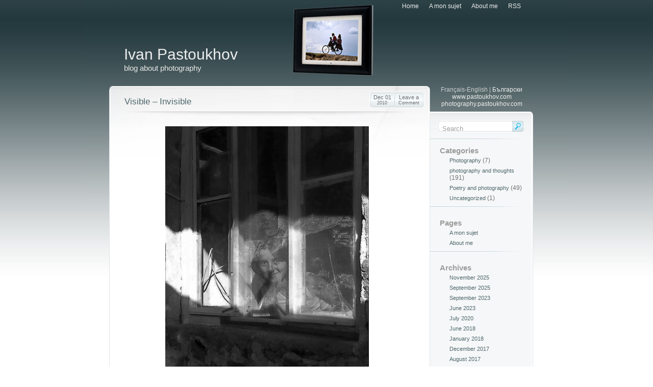

--- FILE ---
content_type: text/html; charset=UTF-8
request_url: http://www.fr.pastoukhov.com/visible-invisible/
body_size: 6813
content:
<!DOCTYPE html PUBLIC "-//W3C//DTD XHTML 1.0 Transitional//EN" "http://www.w3.org/TR/xhtml1/DTD/xhtml1-transitional.dtd">
<html xmlns="http://www.w3.org/1999/xhtml" lang="en-US">

<head profile="http://gmpg.org/xfn/11">
<meta http-equiv="Content-Type" content="text/html; charset=UTF-8" />

<title>Visible &#8211; Invisible | Ivan Pastoukhov</title>

<link rel="stylesheet" href="http://www.fr.pastoukhov.com/wp-content/themes/streamline/style.css" type="text/css" media="screen" />
<link rel="alternate" type="application/rss+xml" title="Ivan Pastoukhov RSS Feed" href="http://www.fr.pastoukhov.com/feed/" />
<link rel="alternate" type="application/atom+xml" title="Ivan Pastoukhov Atom Feed" href="http://www.fr.pastoukhov.com/feed/atom/" />
<link rel="pingback" href="http://www.fr.pastoukhov.com/xmlrpc.php" />

<style type="text/css" media="screen">

	#page { background: url("http://www.fr.pastoukhov.com/wp-content/themes/streamline/images/kubrickbgwide.jpg") repeat-y top; border: none; }

</style>

<script type="text/javascript" src="http://www.fr.pastoukhov.com/wp-content/themes/streamline/general.js"></script>



<!-- All in One SEO Pack 2.3.11.3 by Michael Torbert of Semper Fi Web Design[297,354] -->
<meta name="description"  content="Le vraie mystère du monde est dans le visible et non l’invisible. The true mystery of the world is into the visible and not the invisible. Oscar Wilde" />

<link rel="canonical" href="http://www.fr.pastoukhov.com/visible-invisible/" />
<!-- /all in one seo pack -->
<link rel='dns-prefetch' href='//s.w.org' />
<link rel="alternate" type="application/rss+xml" title="Ivan Pastoukhov &raquo; Visible &#8211; Invisible Comments Feed" href="http://www.fr.pastoukhov.com/visible-invisible/feed/" />
		<script type="text/javascript">
			window._wpemojiSettings = {"baseUrl":"https:\/\/s.w.org\/images\/core\/emoji\/11\/72x72\/","ext":".png","svgUrl":"https:\/\/s.w.org\/images\/core\/emoji\/11\/svg\/","svgExt":".svg","source":{"concatemoji":"http:\/\/www.fr.pastoukhov.com\/wp-includes\/js\/wp-emoji-release.min.js?ver=4.9.28"}};
			!function(e,a,t){var n,r,o,i=a.createElement("canvas"),p=i.getContext&&i.getContext("2d");function s(e,t){var a=String.fromCharCode;p.clearRect(0,0,i.width,i.height),p.fillText(a.apply(this,e),0,0);e=i.toDataURL();return p.clearRect(0,0,i.width,i.height),p.fillText(a.apply(this,t),0,0),e===i.toDataURL()}function c(e){var t=a.createElement("script");t.src=e,t.defer=t.type="text/javascript",a.getElementsByTagName("head")[0].appendChild(t)}for(o=Array("flag","emoji"),t.supports={everything:!0,everythingExceptFlag:!0},r=0;r<o.length;r++)t.supports[o[r]]=function(e){if(!p||!p.fillText)return!1;switch(p.textBaseline="top",p.font="600 32px Arial",e){case"flag":return s([55356,56826,55356,56819],[55356,56826,8203,55356,56819])?!1:!s([55356,57332,56128,56423,56128,56418,56128,56421,56128,56430,56128,56423,56128,56447],[55356,57332,8203,56128,56423,8203,56128,56418,8203,56128,56421,8203,56128,56430,8203,56128,56423,8203,56128,56447]);case"emoji":return!s([55358,56760,9792,65039],[55358,56760,8203,9792,65039])}return!1}(o[r]),t.supports.everything=t.supports.everything&&t.supports[o[r]],"flag"!==o[r]&&(t.supports.everythingExceptFlag=t.supports.everythingExceptFlag&&t.supports[o[r]]);t.supports.everythingExceptFlag=t.supports.everythingExceptFlag&&!t.supports.flag,t.DOMReady=!1,t.readyCallback=function(){t.DOMReady=!0},t.supports.everything||(n=function(){t.readyCallback()},a.addEventListener?(a.addEventListener("DOMContentLoaded",n,!1),e.addEventListener("load",n,!1)):(e.attachEvent("onload",n),a.attachEvent("onreadystatechange",function(){"complete"===a.readyState&&t.readyCallback()})),(n=t.source||{}).concatemoji?c(n.concatemoji):n.wpemoji&&n.twemoji&&(c(n.twemoji),c(n.wpemoji)))}(window,document,window._wpemojiSettings);
		</script>
		<style type="text/css">
img.wp-smiley,
img.emoji {
	display: inline !important;
	border: none !important;
	box-shadow: none !important;
	height: 1em !important;
	width: 1em !important;
	margin: 0 .07em !important;
	vertical-align: -0.1em !important;
	background: none !important;
	padding: 0 !important;
}
</style>
<link rel='stylesheet' id='smcf-css'  href='http://www.fr.pastoukhov.com/wp-content/plugins/simplemodal-contact-form-smcf/css/smcf.css?ver=1.2.9' type='text/css' media='screen' />
<script type='text/javascript' src='http://www.fr.pastoukhov.com/wp-includes/js/jquery/jquery.js?ver=1.12.4'></script>
<script type='text/javascript' src='http://www.fr.pastoukhov.com/wp-includes/js/jquery/jquery-migrate.min.js?ver=1.4.1'></script>
<link rel='https://api.w.org/' href='http://www.fr.pastoukhov.com/wp-json/' />
<link rel="EditURI" type="application/rsd+xml" title="RSD" href="http://www.fr.pastoukhov.com/xmlrpc.php?rsd" />
<link rel="wlwmanifest" type="application/wlwmanifest+xml" href="http://www.fr.pastoukhov.com/wp-includes/wlwmanifest.xml" /> 
<link rel='prev' title='La Pierre' href='http://www.fr.pastoukhov.com/la-pierre/' />
<link rel='next' title='Tziganes' href='http://www.fr.pastoukhov.com/tziganes/' />
<meta name="generator" content="WordPress 4.9.28" />
<link rel='shortlink' href='http://www.fr.pastoukhov.com/?p=581' />
<link rel="alternate" type="application/json+oembed" href="http://www.fr.pastoukhov.com/wp-json/oembed/1.0/embed?url=http%3A%2F%2Fwww.fr.pastoukhov.com%2Fvisible-invisible%2F" />
<link rel="alternate" type="text/xml+oembed" href="http://www.fr.pastoukhov.com/wp-json/oembed/1.0/embed?url=http%3A%2F%2Fwww.fr.pastoukhov.com%2Fvisible-invisible%2F&#038;format=xml" />
</head>
<body>

<div id="container">

	<div id="faux_left">
	
		<div id="faux_right">
		
			<div class="content">
			
				<div id="pages_nav">
					
					<div id="pages_nav_left">
					</div><!-- pages_nav_left ends -->
					
					<div id="pages_nav_inside">
					
						<ul>
							<li><a href="http://www.fr.pastoukhov.com">Home</a></li>
							<li class="page_item page-item-19"><a href="http://www.fr.pastoukhov.com/a-mon-sujet/">A mon sujet</a></li>
<li class="page_item page-item-2"><a href="http://www.fr.pastoukhov.com/about-ivan-pastoukhov/">About me</a></li>
							<li class="nb"><a href="http://www.fr.pastoukhov.com/feed/">RSS</a></li>
						</ul>
					
					</div><!-- pages_nav_inside ends -->
					
					<div id="pages_nav_right">
					</div><!-- pages_nav_right ends -->
					
				</div><!-- pages_nav ends -->
			
				<div id="header">
					
					<div id="header_inside">
					<h1><a href="http://www.fr.pastoukhov.com/">Ivan Pastoukhov</a></h1>
					<p>blog about photography</p>
					</div><!-- header_inside ends -->

				</div><!-- header ends -->

				<div id="faux_outer">

				<div class="content_left">
	
			<div class="entry" id="post-581">
			
				<div class="entry_top entry_top_first">

				<h2><a href="http://www.fr.pastoukhov.com/visible-invisible/" rel="bookmark" title="Visible &#8211; Invisible">Visible &#8211; Invisible</a></h2>

							<div class="date_holder">
							
								<div class="month_year">Dec 01<br /><span class="smaller">2010</span></div>
								
								<div class="comments_link">
																<a href="#respond">Leave a<br /><span class="smaller">Comment</span></a>
																</div>
															
							</div><!-- date_holder ends -->
					
						</div><!-- entry_top ends -->
						
						<div class="faux_entry">

							<div class="entry_content entry_content_first">
								
							<p><img class="aligncenter size-full wp-image-582" title="Maria, Leshten-1" src="http://www.fr.pastoukhov.com/wp-content/uploads/2010/12/Maria-Leshten-1.jpg" alt="Maria, Leshten-1" width="399" height="600" srcset="http://www.fr.pastoukhov.com/wp-content/uploads/2010/12/Maria-Leshten-1.jpg 399w, http://www.fr.pastoukhov.com/wp-content/uploads/2010/12/Maria-Leshten-1-199x300.jpg 199w" sizes="(max-width: 399px) 100vw, 399px" /></p>
<p>Le vraie mystère du monde est dans le visible et non l’invisible.</p>
<p>The true mystery of the world is into the visible and not the invisible.</p>
<p>Oscar Wilde</p>
							
							</div><!-- entry_content ends -->
								<div class="link_after_post">
							Please visit <a href="http://www.pastoukhov.com">Photo Gallery of Ivan Pastoukhov</a>
							<br><a href="/contact" class="smcf-link">Contact form</a>
							</div>
								<!-- AddThis Button BEGIN -->              
<div style="float:right" class="addthis_toolbox addthis_default_style" addthis:url="http://www.fr.pastoukhov.com/visible-invisible/" addthis:title="Visible &amp;#8211; Invisible">
    
    <div class="hover_effect">
        <div style="padding-right: 10px; padding-top: 5px;">Share to:</div>      
        <div><a class="addthis_button_facebook" title ="Facebook">&nbsp;</a></div>
        <div><a class="addthis_button_twitter" title="Twitter">&nbsp;</a></div>        
        <div><a class="addthis_button_blogger" title="Blogger">&nbsp;</a></div>
        <div><a class="addthis_button_googlereader" title="Google reader">&nbsp;</a></div>
        <div><a class="addthis_button_yahoobkm" title="Y!Bookmarks">&nbsp;</a></div>        
        <div><a class="addthis_button_myspace" title = "MySpace">&nbsp;</a></div>
        <div><a class="addthis_button_digg" title="Digg">&nbsp;</a></div>
        <div><a class="addthis_button_email" title="Email">&nbsp;</a></div>
        <div><a class="addthis_button_print" title= "Print">&nbsp;</a></div>
        <div style="padding-left:10px;"><a class="addthis_button_expanded" title = "Share to other places">&nbsp;More...</a></div>
        <div style="clear:both; float:none;"></div> 
    </div>
</div>
<script type="text/javascript" src="http://s7.addthis.com/js/250/addthis_widget.js#pub=xa-4b1bf1216844f605"></script>
<!-- AddThis Button END -->
							<div class="entry_footer">
							<span>Written by ivan in: <a href="http://www.fr.pastoukhov.com/category/photography-and-thoughts/" rel="category tag">photography and thoughts</a> |</span> <span>Tags: <a href="http://www.fr.pastoukhov.com/tag/invisible/" rel="tag">invisible</a>, <a href="http://www.fr.pastoukhov.com/tag/oscar-wild/" rel="tag">Oscar Wild</a>, <a href="http://www.fr.pastoukhov.com/tag/visible/" rel="tag">visible</a></span>
							</div><!-- entry_footer ends -->
							
						</div><!-- faux_entry ends -->

					</div><!-- entry ends -->

		<!--<div class="navigation">
			<div class="alignleft">&laquo; <a href="http://www.fr.pastoukhov.com/la-pierre/" rel="prev">La Pierre</a></div>
			<div class="alignright"><a href="http://www.fr.pastoukhov.com/tziganes/" rel="next">Tziganes</a> &raquo;</div>
		</div>-->

	
<!-- You can start editing here. -->

<div id="comments_holder">
	

			<!-- If comments are open, but there are no comments. -->

	 


<div id="respond">

<h3>Leave a Reply</h3>

<!--<div class="cancel-comment-reply">
	<small></small>
</div>-->


<form action="http://www.fr.pastoukhov.com/wp-comments-post.php" method="post" id="commentform">

<p><input type="text" name="author" id="author" value="" size="22" tabindex="1"  class="txt" />
<label for="author"><small>Name (required)</small></label></p>

<p><input type="text" name="email" id="email" value="" size="22" tabindex="2"  class="txt" />
<label for="email"><small>Mail (will not be published) (required)</small></label></p>

<p><input type="text" name="url" id="url" value="" size="22" tabindex="3" class="txt" />
<label for="url"><small>Website</small></label></p>


<!--<p><small><strong>XHTML:</strong> You can use these tags: <code>&lt;a href=&quot;&quot; title=&quot;&quot;&gt; &lt;abbr title=&quot;&quot;&gt; &lt;acronym title=&quot;&quot;&gt; &lt;b&gt; &lt;blockquote cite=&quot;&quot;&gt; &lt;cite&gt; &lt;code&gt; &lt;del datetime=&quot;&quot;&gt; &lt;em&gt; &lt;i&gt; &lt;q cite=&quot;&quot;&gt; &lt;s&gt; &lt;strike&gt; &lt;strong&gt; </code></small></p>-->
<style>
#captchaImgDiv input{ float:left; margin-right: 5px;}
</style>
<div style="float:left">

<div id="captchaImgDiv">

<div class="captchaSizeDivLarge"><img id="si_image_com" class="si-captcha" src="http://www.fr.pastoukhov.com/wp-content/plugins/si-captcha-for-wordpress/captcha/securimage_show.php?si_form_id=com&amp;prefix=vCnfW9KNAmJGSSx3" width="175" height="60" alt="CAPTCHA" title="CAPTCHA" />
    <input id="si_code_com" name="si_code_com" type="hidden"  value="vCnfW9KNAmJGSSx3" />
    <div id="si_refresh_com">
<a href="#" rel="nofollow" title="Refresh" onclick="si_captcha_refresh('si_image_com','com','/wp-content/plugins/si-captcha-for-wordpress/captcha','http://www.fr.pastoukhov.com/wp-content/plugins/si-captcha-for-wordpress/captcha/securimage_show.php?si_form_id=com&amp;prefix='); return false;">
      <img class="captchaImgRefresh" src="http://www.fr.pastoukhov.com/wp-content/plugins/si-captcha-for-wordpress/captcha/images/refresh.png" width="22" height="20" alt="Refresh" onclick="this.blur();" /></a>
  </div>
  </div>
<div id="captchaInputDiv"><input id="captcha_code" name="captcha_code" type="text" value="" tabindex="4"  />
 <label id="captcha_code_label" for="captcha_code">CAPTCHA Code</label><span class="required">*</span>
 </div>
</div>
      <script type='text/javascript'>
          var sUrlInput = document.getElementById("comment");
                  var oParent = sUrlInput.parentNode;
          var sSubstitue = document.getElementById("captchaImgDiv");
                  oParent.appendChild(sSubstitue, sUrlInput);
      </script>
            <noscript>
          <style type='text/css'>#submit {display:none;}</style><br />           <input name="submit" type="submit" id="submit-alt" tabindex="6" value="Submit Comment" />
          </noscript>
  <p style="display: none;"><input type="hidden" id="akismet_comment_nonce" name="akismet_comment_nonce" value="4297fa8b96" /></p><p style="display: none;"><input type="hidden" id="ak_js" name="ak_js" value="216"/></p></div>
<p><textarea name="comment" id="comment" cols="75" rows="9" tabindex="4"></textarea></p>

<p><input name="submit" type="image" id="submit" tabindex="5" value="Submit Comment" src="http://www.fr.pastoukhov.com/wp-content/themes/streamline/images/btns/btn_submit.jpg" /></p>
<input type="hidden" name="comment_post_ID" value="581" />


</form>

</div><!-- respond ends -->

</div><!-- comments_holder ends -->
	

				</div><!-- content_left ends -->
				
					<div id="sidebar">

		<div id="sidebar_piece">
		<div id="languages">
      Français-English | <a href="http://www.bg.pastoukhov.com">Български</a>
      <div id="link_to_flash_site">
        <a href="http://www.pastoukhov.com" title="Ivan Pastoukhov's Photo Gallery">www.pastoukhov.com</a>
        <a href="http://photography.pastoukhov.com" title="Ivan Pastoukhov Photography">photography.pastoukhov.com</a>
    </div>      
    </div>
		</div><!-- sidebar_piece ends -->

			
      		<form action="http://www.fr.pastoukhov.com/" id="search_form" method="get">
			<fieldset>
			<input type="text" class="txt" id="s" name="s" value="" />
			<input type="image" class="submit" id="searchsubmit" src="http://www.fr.pastoukhov.com/wp-content/themes/streamline/images/btns/btn_search.jpg" title="Search" />
			</fieldset>
		</form>
			<ul>

						
						<li class="categories"><h2>Categories</h2><ul>	<li class="cat-item cat-item-7"><a href="http://www.fr.pastoukhov.com/category/photography/" >Photography</a> (7)
</li>
	<li class="cat-item cat-item-20"><a href="http://www.fr.pastoukhov.com/category/photography-and-thoughts/" >photography and thoughts</a> (191)
</li>
	<li class="cat-item cat-item-127"><a href="http://www.fr.pastoukhov.com/category/poetry-and-photography/" >Poetry and photography</a> (49)
</li>
	<li class="cat-item cat-item-1"><a href="http://www.fr.pastoukhov.com/category/uncategorized/" >Uncategorized</a> (1)
</li>
</ul></li>			<li class="pagenav"><h2>Pages</h2><ul><li class="page_item page-item-19"><a href="http://www.fr.pastoukhov.com/a-mon-sujet/">A mon sujet</a></li>
<li class="page_item page-item-2"><a href="http://www.fr.pastoukhov.com/about-ivan-pastoukhov/">About me</a></li>
</ul></li>
			<li><h2>Archives</h2>
				<ul>
					<li><a href='http://www.fr.pastoukhov.com/2025/11/'>November 2025</a></li>
	<li><a href='http://www.fr.pastoukhov.com/2025/09/'>September 2025</a></li>
	<li><a href='http://www.fr.pastoukhov.com/2023/09/'>September 2023</a></li>
	<li><a href='http://www.fr.pastoukhov.com/2023/06/'>June 2023</a></li>
	<li><a href='http://www.fr.pastoukhov.com/2020/07/'>July 2020</a></li>
	<li><a href='http://www.fr.pastoukhov.com/2018/06/'>June 2018</a></li>
	<li><a href='http://www.fr.pastoukhov.com/2018/01/'>January 2018</a></li>
	<li><a href='http://www.fr.pastoukhov.com/2017/12/'>December 2017</a></li>
	<li><a href='http://www.fr.pastoukhov.com/2017/08/'>August 2017</a></li>
	<li><a href='http://www.fr.pastoukhov.com/2017/05/'>May 2017</a></li>
	<li><a href='http://www.fr.pastoukhov.com/2017/01/'>January 2017</a></li>
	<li><a href='http://www.fr.pastoukhov.com/2016/11/'>November 2016</a></li>
	<li><a href='http://www.fr.pastoukhov.com/2016/08/'>August 2016</a></li>
	<li><a href='http://www.fr.pastoukhov.com/2016/07/'>July 2016</a></li>
	<li><a href='http://www.fr.pastoukhov.com/2016/04/'>April 2016</a></li>
	<li><a href='http://www.fr.pastoukhov.com/2016/03/'>March 2016</a></li>
	<li><a href='http://www.fr.pastoukhov.com/2015/12/'>December 2015</a></li>
	<li><a href='http://www.fr.pastoukhov.com/2015/11/'>November 2015</a></li>
	<li><a href='http://www.fr.pastoukhov.com/2015/10/'>October 2015</a></li>
	<li><a href='http://www.fr.pastoukhov.com/2015/09/'>September 2015</a></li>
	<li><a href='http://www.fr.pastoukhov.com/2015/07/'>July 2015</a></li>
	<li><a href='http://www.fr.pastoukhov.com/2015/06/'>June 2015</a></li>
	<li><a href='http://www.fr.pastoukhov.com/2015/05/'>May 2015</a></li>
	<li><a href='http://www.fr.pastoukhov.com/2015/04/'>April 2015</a></li>
	<li><a href='http://www.fr.pastoukhov.com/2015/03/'>March 2015</a></li>
	<li><a href='http://www.fr.pastoukhov.com/2015/02/'>February 2015</a></li>
	<li><a href='http://www.fr.pastoukhov.com/2015/01/'>January 2015</a></li>
	<li><a href='http://www.fr.pastoukhov.com/2014/10/'>October 2014</a></li>
	<li><a href='http://www.fr.pastoukhov.com/2014/09/'>September 2014</a></li>
	<li><a href='http://www.fr.pastoukhov.com/2014/08/'>August 2014</a></li>
	<li><a href='http://www.fr.pastoukhov.com/2014/07/'>July 2014</a></li>
	<li><a href='http://www.fr.pastoukhov.com/2014/06/'>June 2014</a></li>
	<li><a href='http://www.fr.pastoukhov.com/2014/05/'>May 2014</a></li>
	<li><a href='http://www.fr.pastoukhov.com/2014/04/'>April 2014</a></li>
	<li><a href='http://www.fr.pastoukhov.com/2014/03/'>March 2014</a></li>
	<li><a href='http://www.fr.pastoukhov.com/2014/02/'>February 2014</a></li>
	<li><a href='http://www.fr.pastoukhov.com/2014/01/'>January 2014</a></li>
	<li><a href='http://www.fr.pastoukhov.com/2013/12/'>December 2013</a></li>
	<li><a href='http://www.fr.pastoukhov.com/2013/11/'>November 2013</a></li>
	<li><a href='http://www.fr.pastoukhov.com/2013/10/'>October 2013</a></li>
	<li><a href='http://www.fr.pastoukhov.com/2013/08/'>August 2013</a></li>
	<li><a href='http://www.fr.pastoukhov.com/2013/07/'>July 2013</a></li>
	<li><a href='http://www.fr.pastoukhov.com/2013/06/'>June 2013</a></li>
	<li><a href='http://www.fr.pastoukhov.com/2013/05/'>May 2013</a></li>
	<li><a href='http://www.fr.pastoukhov.com/2013/04/'>April 2013</a></li>
	<li><a href='http://www.fr.pastoukhov.com/2013/03/'>March 2013</a></li>
	<li><a href='http://www.fr.pastoukhov.com/2013/02/'>February 2013</a></li>
	<li><a href='http://www.fr.pastoukhov.com/2013/01/'>January 2013</a></li>
	<li><a href='http://www.fr.pastoukhov.com/2012/12/'>December 2012</a></li>
	<li><a href='http://www.fr.pastoukhov.com/2012/10/'>October 2012</a></li>
	<li><a href='http://www.fr.pastoukhov.com/2012/09/'>September 2012</a></li>
	<li><a href='http://www.fr.pastoukhov.com/2012/08/'>August 2012</a></li>
	<li><a href='http://www.fr.pastoukhov.com/2012/07/'>July 2012</a></li>
	<li><a href='http://www.fr.pastoukhov.com/2012/06/'>June 2012</a></li>
	<li><a href='http://www.fr.pastoukhov.com/2012/05/'>May 2012</a></li>
	<li><a href='http://www.fr.pastoukhov.com/2012/04/'>April 2012</a></li>
	<li><a href='http://www.fr.pastoukhov.com/2012/03/'>March 2012</a></li>
	<li><a href='http://www.fr.pastoukhov.com/2012/02/'>February 2012</a></li>
	<li><a href='http://www.fr.pastoukhov.com/2012/01/'>January 2012</a></li>
	<li><a href='http://www.fr.pastoukhov.com/2011/12/'>December 2011</a></li>
	<li><a href='http://www.fr.pastoukhov.com/2011/11/'>November 2011</a></li>
	<li><a href='http://www.fr.pastoukhov.com/2011/10/'>October 2011</a></li>
	<li><a href='http://www.fr.pastoukhov.com/2011/09/'>September 2011</a></li>
	<li><a href='http://www.fr.pastoukhov.com/2011/08/'>August 2011</a></li>
	<li><a href='http://www.fr.pastoukhov.com/2011/07/'>July 2011</a></li>
	<li><a href='http://www.fr.pastoukhov.com/2011/06/'>June 2011</a></li>
	<li><a href='http://www.fr.pastoukhov.com/2011/04/'>April 2011</a></li>
	<li><a href='http://www.fr.pastoukhov.com/2011/03/'>March 2011</a></li>
	<li><a href='http://www.fr.pastoukhov.com/2011/02/'>February 2011</a></li>
	<li><a href='http://www.fr.pastoukhov.com/2011/01/'>January 2011</a></li>
	<li><a href='http://www.fr.pastoukhov.com/2010/12/'>December 2010</a></li>
	<li><a href='http://www.fr.pastoukhov.com/2010/11/'>November 2010</a></li>
	<li><a href='http://www.fr.pastoukhov.com/2010/10/'>October 2010</a></li>
	<li><a href='http://www.fr.pastoukhov.com/2010/09/'>September 2010</a></li>
	<li><a href='http://www.fr.pastoukhov.com/2010/08/'>August 2010</a></li>
	<li><a href='http://www.fr.pastoukhov.com/2010/05/'>May 2010</a></li>
	<li><a href='http://www.fr.pastoukhov.com/2010/03/'>March 2010</a></li>
	<li><a href='http://www.fr.pastoukhov.com/2010/02/'>February 2010</a></li>
	<li><a href='http://www.fr.pastoukhov.com/2009/12/'>December 2009</a></li>
	<li><a href='http://www.fr.pastoukhov.com/2009/09/'>September 2009</a></li>
	<li><a href='http://www.fr.pastoukhov.com/2009/08/'>August 2009</a></li>
	<li><a href='http://www.fr.pastoukhov.com/2009/07/'>July 2009</a></li>
	<li><a href='http://www.fr.pastoukhov.com/2009/05/'>May 2009</a></li>
				</ul>
			</li>



			
					</ul>
	</div><!-- sidebar ends -->				</div><!-- faux_outer ends -->
			
				<div id="footer">
					
					<div id="footer_left">Copyright &copy; 2026 - <a href="http://www.pastoukhov.com">Ivan Pastoukhov</a></div>
					
					<div id="footer_right">Wordpress theme by <img src="http://www.fr.pastoukhov.com/wp-content/themes/streamline/images/misc/9.gif" alt="" title="" width="15" height="15" /> <a href="http://www.9thsphere.com" target="_blank" rel="nofollow">9th sphere</a> web design</div>

				</div><!-- footer ends -->

			</div><!-- content ends -->

		</div><!-- faux_right ends -->
		
	</div><!-- faux_left ends -->
	
</div><!-- container ends -->

<script type='text/javascript' src='http://www.fr.pastoukhov.com/wp-content/plugins/si-captcha-for-wordpress/captcha/si_captcha.js?ver=1.0'></script>
<script type="text/javascript">
//<![CDATA[
var si_captcha_styles = "\
<!-- begin SI CAPTCHA Anti-Spam - comment form style -->\
<style type='text/css'>\
div#captchaImgDiv { display:block; }\
.captchaSizeDivSmall { width:175px; height:45px; padding-top:10px; }\
.captchaSizeDivLarge { width:250px; height:60px; padding-top:10px; }\
img#si_image_com,#si_image_reg,#si_image_log,#si_image_side_login { border-style:none; margin:0; padding-right:5px; float:left; }\
.captchaImgRefresh { border-style:none; margin:0; vertical-align:bottom; }\
div#captchaInputDiv { display:block; padding-top:15px; padding-bottom:5px; }\
label#captcha_code_label { margin:0; }\
input#captcha_code { width:65px; }\
</style>\
<!-- end SI CAPTCHA Anti-Spam - comment form style -->\
";
jQuery(document).ready(function($) {
$('head').append(si_captcha_styles);
});
//]]>
</script>

	<script type='text/javascript'>
		var smcf_messages = {
			loading: 'Loading...',
			sending: 'Sending...',
			thankyou: 'Thank You!',
			error: 'Uh oh...',
			goodbye: 'Goodbye...',
			name: 'Name',
			email: 'Email',
			emailinvalid: 'Email is invalid.',
			message: 'Message',
			and: 'and',
			is: 'is',
			are: 'are',
			required: 'required.'
		}
	</script><div id='smcf-content' style='display:none'>
	<div class='smcf-top'></div>
	<div class='smcf-content'>
		<h1 class='smcf-title'>Feedback form</h1>
		<div class='smcf-loading' style='display:none'></div>
		<div class='smcf-message' style='display:none'></div>
		<form action='/wp-content/plugins/simplemodal-contact-form-smcf/smcf_data.php' style='display:none'>
			<label for='smcf-name'>*Name:</label>
			<input type='text' id='smcf-name' class='smcf-input' name='name' value='' tabindex='1001' />
			<label for='smcf-email'>*Email:</label>
			<input type='text' id='smcf-email' class='smcf-input' name='email' value='' tabindex='1002' /><label for='smcf-message'>*Message:</label>
			<textarea id='smcf-message' class='smcf-input' name='message' cols='40' rows='4' tabindex='1004'></textarea><br/><label>&nbsp;</label>
			<input type='checkbox' id='smcf-cc' name='cc' value='1' tabindex='1005' /> <span class='smcf-cc'>Send me a copy</span>
			<br/><label>&nbsp;</label>
			<button type='submit' class='smcf-button smcf-send' tabindex='1006'>Send</button>
			<button type='submit' class='smcf-button smcf-cancel simplemodal-close' tabindex='1007'>Cancel</button>
			<input type='hidden' name='token' value='fae9cc590d92b8c256dbb493aa962c2d'/>
			<br/>
		</form>
	</div>
	<div class='smcf-bottom'>&nbsp;</div>
</div><script type='text/javascript' src='http://www.fr.pastoukhov.com/wp-content/plugins/akismet/_inc/form.js?ver=3.2'></script>
<script type='text/javascript' src='http://www.fr.pastoukhov.com/wp-content/plugins/simplemodal-contact-form-smcf/js/jquery.simplemodal.js?ver=1.4.3'></script>
<script type='text/javascript' src='http://www.fr.pastoukhov.com/wp-content/plugins/simplemodal-contact-form-smcf/js/smcf.js?ver=1.2.9'></script>
<script type='text/javascript' src='http://www.fr.pastoukhov.com/wp-includes/js/comment-reply.min.js?ver=4.9.28'></script>
<script type='text/javascript' src='http://www.fr.pastoukhov.com/wp-includes/js/wp-embed.min.js?ver=4.9.28'></script>
<script type="text/javascript">
var gaJsHost = (("https:" == document.location.protocol) ? "https://ssl." : "http://www.");
document.write(unescape("%3Cscript src='" + gaJsHost + "google-analytics.com/ga.js' type='text/javascript'%3E%3C/script%3E"));
</script>
<script type="text/javascript">
try {
var pageTracker = _gat._getTracker("UA-7228273-2");
pageTracker._trackPageview();
} catch(err) {}</script>
</body>
</html>